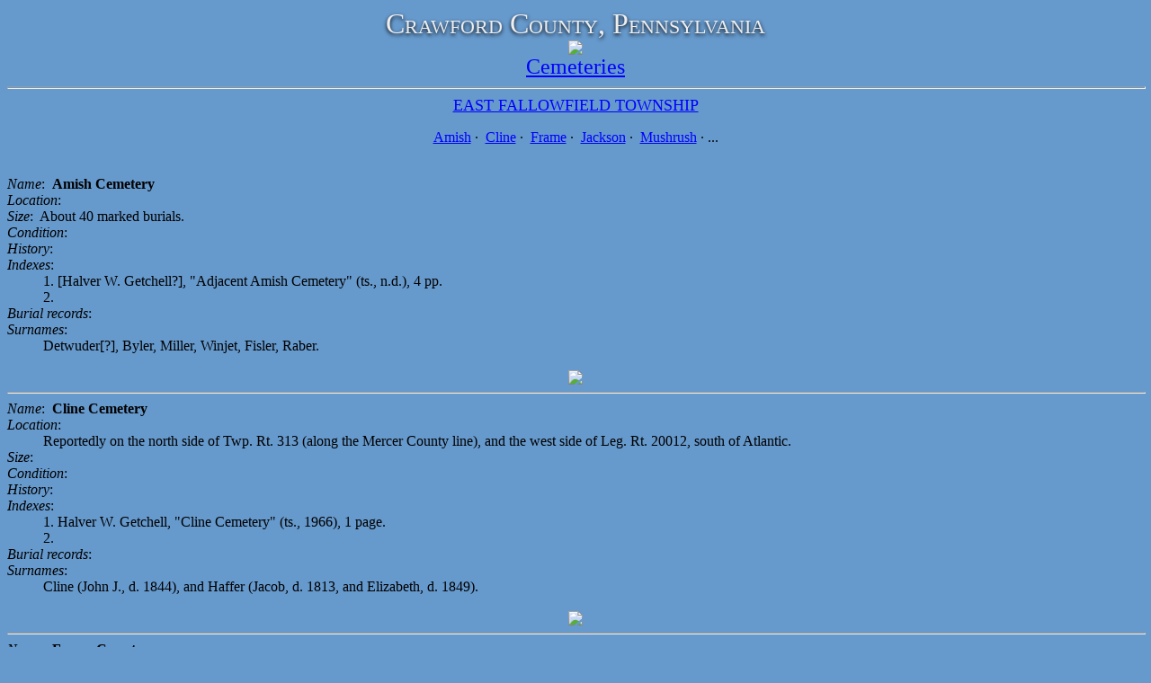

--- FILE ---
content_type: text/html; charset=utf-8
request_url: https://crawfordcopa.com/cemeteries/efallowfield
body_size: 892
content:
<html><head>
<title>East Fallowfield Township Cemeteries</title>
<link rel="stylesheet" href="../style.css" type="text/css">
</head>
<body bgcolor="#6699cc" text="#000000" link="#0000ff" alink="#ff0000" vlink="maroon">
<a name="UP"></a>
<center><h1>Crawford County, Pennsylvania</h1>
<a href="/"><img src="../images/ccg.gif" border="0"></a>
<br><font size="+2"><a href="/cemetery">Cemeteries</a></font>
<hr size="3" width="100%" align="center">
<font size="+1"><a href="/places/efallowfield">EAST FALLOWFIELD TOWNSHIP</a></font>
<dl><a href="#Amish">Amish</a> ·&nbsp;
<a href="#Cline">Cline</a> ·&nbsp;
<a href="#Frame">Frame</a> ·&nbsp;
<a href="#Jackson">Jackson</a> ·&nbsp;
<a href="#Mushrush">Mushrush</a> ·&nbsp;...
</dl></center>
<br>
<a name="Amish"></a>
<i>Name</i>:&nbsp; <b>Amish Cemetery</b>
<dd>
</dd><dt><i>Location</i>:&nbsp; 
</dt><dd>
</dd><dt><i>Size</i>:&nbsp; About 40 marked burials.
</dt><dd>
</dd><dt><i>Condition</i>:&nbsp; 
</dt><dd>
</dd><dt><i>History</i>:&nbsp; 
</dt><dd>
</dd><dt><i>Indexes</i>:
</dt><dd>1. [Halver W. Getchell?], "Adjacent Amish Cemetery" (ts., n.d.), 4 pp.
</dd><dd>2. 
</dd><dt><i>Burial records</i>:&nbsp; 
</dt><dd>
</dd><dt><i>Surnames</i>:
</dt><dd>Detwuder[?], Byler, Miller, Winjet, Fisler, Raber.
</dd><dt>
<br><center><a href="#UP"><img src="../images/up.gif" border="0"></a></center>
<hr size="2" width="100%" align="center">
<a name="Cline"></a>
<i>Name</i>:&nbsp; <b>Cline Cemetery</b>
</dt><dd>
</dd><dt><i>Location</i>:
</dt><dd>Reportedly on the north side of Twp. Rt. 313 (along the Mercer County line), and the west side of Leg. Rt. 20012, south of Atlantic.
</dd><dt><i>Size</i>:&nbsp; 
</dt><dd>
</dd><dt><i>Condition</i>:&nbsp; 
</dt><dd>
</dd><dt><i>History</i>:&nbsp; 
</dt><dd>
</dd><dt><i>Indexes</i>:
</dt><dd>1. Halver W. Getchell, "Cline Cemetery" (ts., 1966), 1 page.
</dd><dd>2. 
</dd><dt><i>Burial records</i>:&nbsp; 
</dt><dd>
</dd><dt><i>Surnames</i>:
</dt><dd>Cline (John J., d. 1844), and Haffer (Jacob, d. 1813, and Elizabeth, d. 1849).
</dd><dt>
<br><center><a href="#UP"><img src="../images/up.gif" border="0"></a></center>
<hr size="2" width="100%" align="center">
<a name="Frame"></a>
<i>Name</i>:&nbsp; <b>Frame Cemetery</b>
</dt><dd>
</dd><dt><i>Location</i>:
</dt><dd>? North of Atlantic, along the north side of Twp. Rt. 365, about .3 mile west of Leg. Rt. 20012.
</dd><dt><i>Size</i>:&nbsp; 
</dt><dd>
</dd><dt><i>Condition</i>:&nbsp; Burials from 1813 to at least 1977.
</dt><dd>
</dd><dt><i>History</i>:&nbsp; 
</dt><dd>
</dd><dt><i>Indexes</i>:
</dt><dd>1. [Halver W. Getchell?], "Frame Cemetery, E. Fallowfield Twp" (ts., n.d.), 2 pp.
</dd><dd>2. 
</dd><dt><i>Burial records</i>:&nbsp; 
</dt><dd>
</dd><dt><i>Surnames</i>:&nbsp; 
</dt><dd>Bentley (1), Christy (1), Dickey (1), Frame (9), Gelvin (1), Hood (2), McDowell (7), Ralston (11), Shellito (5)
</dd><dt>
<br><center><a href="#UP"><img src="../images/up.gif" border="0"></a></center>
<hr size="2" width="100%" align="center">
<a name="Jackson"></a>
<i>Name</i>:&nbsp; <b>Jackson Cemetery</b>
</dt><dd>
</dd><dt><i>Location</i>:&nbsp; 
</dt><dd>
</dd><dt><i>Size</i>:&nbsp; 
</dt><dd>
</dd><dt><i>Condition</i>:&nbsp; 
</dt><dd>
</dd><dt><i>History</i>:&nbsp; 
</dt><dd>
</dd><dt><i>Indexes</i>:
</dt><dd>1. [Halver W. Getchell?], "Jackson Cemetery, East Fallowfield Twp." (ts., n.d.), 1 page.
</dd><dd>2. 
</dd><dt><i>Burial records</i>:&nbsp; 
</dt><dd>
</dd><dt><i>Surnames</i>:
</dt><dd>Gelvin (1), Hibler (1), Jackson (8), Kellogg (1), Marvin (2), Miller (1), Moon (1), Speer (1).
</dd><dt>
<br><center><a href="#UP"><img src="../images/up.gif" border="0"></a></center>
<hr size="2" width="100%" align="center">
<a name="Mushrush"></a>
<i>Name</i>:&nbsp; <b>Mushrush Cemetery</b>
</dt><dd>
</dd><dt><i>Location</i>:&nbsp; 
</dt><dd>
</dd><dt><i>Size</i>:&nbsp; 
</dt><dd>
</dd><dt><i>Condition</i>:&nbsp; 
</dt><dd>
</dd><dt><i>History</i>:&nbsp; 
</dt><dd>
</dd><dt><i>Indexes</i>:
</dt><dd>1. [Halver W. Getchell?], "Mushrush Cemetery, E. Fallowfield Twp." (ts., n.d.), 3 pp.
</dd><dd>2. 
</dd><dt><i>Burial records</i>:&nbsp; 
</dt><dd>
</dd><dt><i>Surnames</i>:
</dt><dd>Artman (1), Barber (1), Bramble (1), Calvin (2), Curtis (1), Fausnaught (1), Feicht (3), Flett (2), Hanna (1), Hood (9), Howe (4), Keen (1), Miller (4), Moore (1), Morton (1), Mushrush (37), Stults (1), Unger (1).
</dd><dt>

<center><a href="#UP"><img src="../images/up.gif" border="0"></a> &nbsp; 
<a href="/"><img src="../images/ccg.gif" border="0"></a></center>

<!-- Global site tag (gtag.js) - Google Analytics -->




</dt></body></html>

--- FILE ---
content_type: text/css; charset=UTF-8
request_url: https://crawfordcopa.com/style.css
body_size: 376
content:
body {
	background-image: url(images/lgrey015.jpg);
	color: #000;
	font-family: "Times New Roman", Times, serif;
}

a {
	color: #00f
}

a:visited {
	color: maroon
}

a:active {
	color: red
}

h1 {
	font-variant: small-caps;
	font-weight: 400;
	font-size: 200%;
	color: #eee;
	margin: 0;
	text-shadow: 0px 2px 4px black;
}

h2 {
	margin: 0;
	font-weight: 700;
	font-size: 150%
}

h3 {
	font-weight: 400
}

h4 {
	font-size: 1.2em;
	font-style: italic;
	font-weight: 400;
	display: inline
}

div.center {
	text-align: center
}
.small-caps {
	font-weight: bold;
	font-variant: small-caps;
	font-size: 1.3em;
	margin-top: .1em;
	margin-bottom: .4em;
}